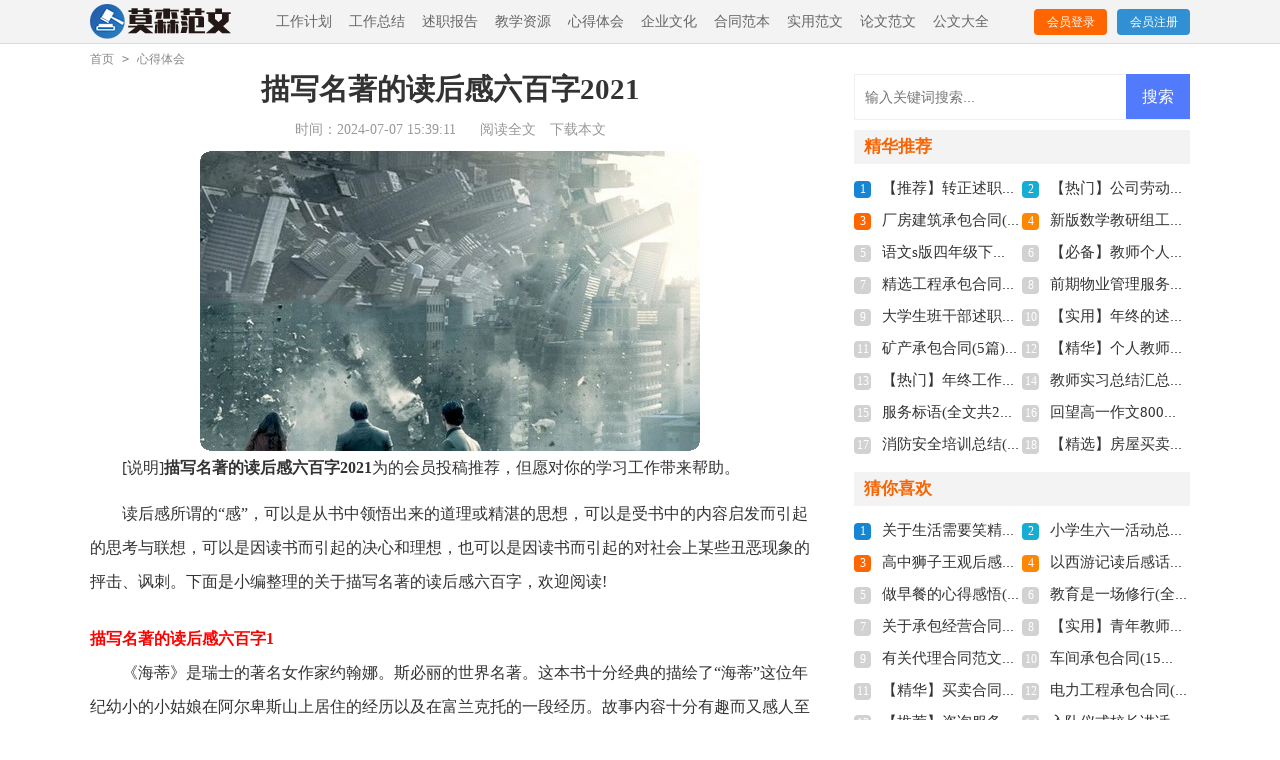

--- FILE ---
content_type: text/html; charset=utf-8
request_url: https://www.mosone.com/xindetihui/66.html
body_size: 11110
content:
<!DOCTYPE html>
<html>
<head>
<meta charset="UTF-8">
<meta name="viewport" content="width=device-width, initial-scale=1.0, maximum-scale=1.0, user-scalable=no" />
<meta name="apple-mobile-web-app-capable" content="yes" />
<meta name="format-detection" content="telephone=no">
<title>描写名著的读后感六百字2021(全文共3926字)-莫森范文</title>
<meta name="keywords" content="读后感,六百,名著" />
<meta name="description" content="[说明]描写名著的读后感六百字2021为的会员投稿推荐，但愿对你的学习工作带来帮助。读后感所谓的“感”，可以是从书中领悟出来的道理或精湛的思想，可以是受书中的内容启发而引起" />
<link rel="stylesheet" href="https://www.mosone.com/static/css/article.css">
<link rel="stylesheet" href="https://www.mosone.com/static/css/base.css">
<script>
function onKeyDown(){
if ((event.keyCode==116)||(window.event.ctrlKey)||(window.event.shiftKey)||(event.keyCode==122)){
event.keyCode=0;
event.returnValue=false;
}}
</script>
</head>
<body onkeydown="onKeyDown()" oncontextmenu="return false" onselectstart="return false" ondragstart="return false">
<div class="header">
    <div class="header_box">
        <a class="logo" href="https://www.mosone.com/"  title="莫森范文"></a>
        <div class="mean">
            <a href="https://www.mosone.com/gongzuojihua/">工作计划</a><a href="https://www.mosone.com/gongzuozongjie/">工作总结</a><a href="https://www.mosone.com/shuzhibaogao/">述职报告</a><a href="https://www.mosone.com/jiaoxueziyuan/">教学资源</a><a href="https://www.mosone.com/xindetihui/">心得体会</a><a href="https://www.mosone.com/qiyewenhua/">企业文化</a><a href="https://www.mosone.com/hetongfanben/">合同范本</a><a href="https://www.mosone.com/shiyongfanwen/">实用范文</a><a href="https://www.mosone.com/lunwenfanwen/">论文范文</a><a href="https://www.mosone.com/gongwendaquan/">公文大全</a>        </div>
        <script src="https://www.mosone.com/e/member/login/loginjs.php"></script>
    </div>
</div>
<div class="pf">
    <div class="suiyi"><a href="https://www.mosone.com/">首页</a>&nbsp;<code>></code>&nbsp;<a href="https://www.mosone.com/xindetihui/">心得体会</a></div>
    <div class="main-left">
        <div class="article">
            <h1 class="title">描写名著的读后感六百字2021</h1>
            <div class="miaosu">
                <span class="time">时间：2024-07-07 15:39:11</span>
                <span class="sm_after_time"></span>          
                <span class="source"><a href="https://www.mosone.com/e/class/see.php?classid=5&id=66&dotop=1" class="jhcdown  hidden-xs" rel="nofollow"  target="_blank">阅读全文</a></span>
                <span class="source"><a tpid="25" href="https://www.mosone.com/e/class/see.php?classid=5&id=66&dotop=2" target="_blank"  class="jhcdown  hidden-xs"  rel="nofollow">下载本文</a></span>
            </div>
            <div class="content">
                <img src="https://img.hxli.com/upload/116.jpg" alt="描写名著的读后感六百字2021(全文共3926字)" /><p>[说明]<strong>描写名著的读后感六百字2021</strong>为的会员投稿推荐，但愿对你的学习工作带来帮助。</p><p style="text-align: center;"></p><p>读后感所谓的“感”，可以是从书中领悟出来的道理或精湛的思想，可以是受书中的内容启发而引起的思考与联想，可以是因读书而引起的决心和理想，也可以是因读书而引起的对社会上某些丑恶现象的抨击、讽刺。下面是小编整理的关于描写名著的读后感六百字，欢迎阅读!</p><h2>描写名著的读后感六百字1</h2><p>《海蒂》是瑞士的著名女作家约翰娜。斯必丽的世界名著。这本书十分经典的描绘了“海蒂”这位年纪幼小的小姑娘在阿尔卑斯山上居住的经历以及在富兰克托的一段经历。故事内容十分有趣而又感人至深，耐人寻味，主题鲜明、严肃并具有深远的教育意义。</p><p>故事中的海蒂是个没有父母的孤儿，她心地善良、天真纯朴，无论走到哪，都会受到人们的欢迎，她就像一个天使，人见人爱。海蒂在很小的时候就被送到爷爷家了，在海蒂来之前爷爷一个人住在山上，很少跟外边的人来往，是就海蒂用自己可爱纯真的心灵，改变了爷爷孤僻的性格，让爷爷重新回到了山下的村子里，跟大家生活在了一起。</p><p>在那里，海蒂还让瞎眼的的贝塔奶奶找到了对未来生活的希望。后来，她的姨妈让她去了一个贵族家里陪他们的女儿克拉拉读书，克拉拉是个残疾人，每天只能坐在轮椅上。在那里，海蒂和贵族小姐克拉拉很合得来，很快两个人就成了形影相随的知心朋友。海蒂把自己在山上的所见所闻讲给克拉拉听，克拉拉也把自己的所见所闻讲给海蒂听，也鼓起了生活的勇气。</p><p>后来在海蒂的帮助下一点一点的尝试走路，最终摆脱了轮椅，也拥有了健康。海蒂还让失去女儿的医生重拾快乐。克拉拉的奶奶教会海蒂做衣服，鼓励海蒂认真学拼读，还给海蒂读故事，给予海蒂无微不至的关怀。但小海蒂的思念家乡的心情一天比一天重，甚至还患上了梦游症，最后，她们不得不把海蒂送回家。</p><p>在众人的帮助下，后来克拉拉和海蒂又在爷爷家再次相聚。小海蒂是伟大的，她有一颗纯真善良的童心，在任何时候都能找到快乐，而且把这份快乐分给别人。在生活中，小海蒂一刻也没忘记帮助他人，她凭着自己的善良，纯真的天性，融化掉了最为寒冷的坚冰，唤醒了温暖的亲情，她就像是一个天使，给周围的人带去了幸福，带来了阳光。</p><p>海蒂对我的影响是巨大的，她教会了我在生活中要学会帮助别人，当同学有困难，我应该伸出援助之手，当遇到需要帮助的人时，我也因该尽己所能的去帮助他。面对生活和现实中的挫折和磨难，我们还因该学会坚强乐观的面对。无论什么时候，都要和海蒂一样，做个快乐的天使，把幸福和快乐带给身边的每一个人。</p><h2>描写名著的读后感六百字2</h2><p>《飘》写的是十九世纪六十年代在美国内战这个大背景下南方的人物发生的一系列悲欢离合的故事，其中思嘉这一女主角给我留下很深的印象。</p><p>对于思嘉，我是抱着一中矛盾的心理，一半遗憾，一半喜爱。作为一个农场主的女儿，生活在上等人的圈子当中，有参加不完的宴会，有许多好小伙围着她转，这一切优越的生活使她成为了一个虚荣的人，同时她还有着强烈的妒忌心和报复心。</p><p>因为妒忌她爱的艾希礼要娶媚兰，为了报复英迪亚和霍妮那些嘲笑她的人，她选择了嫁给她不爱的可怜的查尔斯，可是查尔斯很快便死了，以致于到后来连查尔斯长什么样子思嘉都不记得了。后来战争摧毁了塔拉农场，在她经历了最最困苦的生活之后她不堪重负，为了得到钱交税金，她欺骗了妹妹的男朋友弗兰克。</p><p>为了得到他的钱而嫁给他，思嘉是残酷的，她懂得如何耍手腕。同时她也是无所顾忌的，她从不在乎名誉和别人对她的看法，她无所畏惧，在亚特兰大她跟南方人瞧不起的“北方佬”做生意、雇佣犯人干活、她开酒馆、嫁给同样受人唾弃的投机商瑞德……一切的一切她都不在乎别人的看法，尽管所有人都在咒骂她。</p><p>悲哀的是思嘉从来不懂幸福是什么，她手上已经握着幸福却不知道珍惜，而是固执地追求“天上的星星”，虽然她够不到，可即使够到了又能有什么用处呢!所以她到最后一刻才知道媚兰是那么爱她，媚兰这个外柔内刚的人，会永远站在她思嘉身边的;也正是到最后，她才明白，如果她多了解一下艾希礼，便不会再爱他，如果她多了解一下瑞德，便不会失去他，多么的遗憾!</p><p>然而我却喜欢思嘉的勇敢、坚韧、能干。她答应了艾希礼会好好照顾媚兰，便把她担负在了自己的肩上，在战争中她带着媚兰和媚兰刚出生的孩子艰难的回到已被破坏的塔拉，面对最最崇敬的母亲的去世和父亲因思念母亲而精神不好，思嘉没有倒下，而是用自己细嫩的双手，撑起了这个家，她犁地、捡菜、采摘棉花，好让一大家子人不会挨饿，然而她不久前还是一个娇生惯养的上等人啊!思嘉是一个乐观的人，她常告诉自己明天又会是另外的一天，而这句话使我受到了很深的启发，是啊，明天又会是新的!</p><h2>描写名著的读后感六百字3</h2><p>多次读海明威的《老人与海》，但每次都有新的感受。</p><p>《老人与海》是在1952年，由美国小说家海明威创作的一部中篇小说，它一经问世，便在国际上引起了强烈反响，在当时的文学界掀起了一阵“海明威热”。由于小说体现了“人在充满暴力与死亡的现实世界中，表现出来的勇气”，于1954年，获得了诺贝尔文学奖。</p><p>《老人与海》是根据真人真事而写的。小说讲述的是老渔夫富恩特斯捕鱼的故事。书中写到老人曾经连续84天没有捕到鱼，起初，有一个叫马诺林的小男孩跟他一道出海，可是过了40天还没有捕到鱼，孩子就被父母安排到另一条船上去了，因为他们认为孩子跟着老头儿不会交好运。</p><p>第85天，老头儿一清早就把船划出很远，并出乎意料地钓到了一条比船还大的马林鱼，他的小船在海上被拖了三天，那条鱼才筋疲力尽，最激动的时刻到来了。“老人脚踩钓索，把鱼叉举得很高，使出全身的力气，扎进了鱼身，鱼血溅了老人一身，溅了一船”，终于，他把鱼杀死了，把它系在了船头，他无法相信这条鱼竟有那么大，简直像在船边绑上了另一只大得多的船。</p><p>在归程中，马林鱼的血腥却引来了一波又一波鲨鱼的袭击，老人奋起反抗，刺死了一些，赶跑了一些，可是一次又一次的袭击，还是让老人极度劳累了。回到港口时，马林鱼只剩下了鱼头、鱼尾和一条脊骨。是大海，带给他希望;又是大海，让他什么也没有得到。在他眼中，大海是仁慈而又残酷的。</p><p>轻轻地合上《老人与海》，不禁思绪万千，我的心早已在字里行间随着主人公的心跳，飘到了那波涛汹涌的大海。飞到那片墨西哥湾暖流流经的海、那片美丽的海、那片仁慈而又残忍的海、那片水天相接的海、那片老人正在搏击的海?真想奔过去，与老人一道摇起船桨，共同搏击。</p><p>富恩特斯是海明威所崇尚的最完美的人。他坚强、宽厚、仁慈、充满爱心，是条“硬汉子”，在遇到巨大压力时，仍然坚强不屈，勇往直前，甚至视死如归。</p><p>虽然除了大马林鱼的骨架，他什么也没有得到，但是，面对茫茫大海，老人收获了不寻常的阅历，收获了一段无可比拟的心旅历程：没有奋力一搏，怎么会知道最后的结果呢?</p><h2>描写名著的读后感六百字4</h2><p>“花有重开日，人无再少年”是啊!花谢了还会再开，可时间确实一去不复返的。</p><p>今天我读了《一分钟》这个故事：班杰明和一位青年人约好了见面，不过因为班杰明房间太乱，所以他就让青年人给他一分钟就收拾完房间，并到了两杯红酒，他对青年人说：“干杯，你可以走了。”</p><p>从这个小故事可以看出，班杰明是多么珍惜时间啊!他尽可能充分地利用每分每秒，他不就是一个珍惜时间的榜样吗?</p><p>汉乐府的《长歌行》中写到“少壮不努力，老大徒伤悲。”珍惜时间能提高我们做事的效率，珍惜时间能让我们拥有值得回忆的昨天，珍惜时间能让我们拥有充满希望的明天。反之，浪费时间则会让我们一事无成。</p><p>李白是一个旷世奇才，但他小时候非常贪玩，只看到一个老奶奶在磨铁杵，他嘲笑那个人，可是老奶奶说得一句话改变了他的看法。她说：“只要功夫深，铁杵磨成针。”从此以后，李白珍惜时间，刻苦读书，才成就了他这传奇的一生，留下了那么多脍炙人口的诗句。</p><p>再举一个例子，大文豪鲁迅弃医从文之后，刻苦读书，读得眼皮直打架，实在读不下去了，就抓一大把生辣椒放进嘴里嚼，接下来继续认真读书。就是因为他这些珍惜时间，才写出了许多犀利而又鼓舞民众的文章。现在，咱们再来说一说著名科学家爱迪生。他一生创造来三千多个发明，大约五六天就要做出一件发明。</p><p>如果他不珍惜时间，争分夺秒地作，会有那么多造福后人的发明吗?我们不妨学习一下他们，虽然做出那么多惊天动地的大事，对于我们来说遥遥不可及，但我们至少也可以更快地完成自己的作业，更舒适地生活，更快乐地成长。是啊，这不是一件多难做到的事情，但却可以让我们受益无穷。</p><p>“黑发不知勤学早，白首方悔读书迟”只要我们从现在起珍惜时间，那我可以肯定地说：”我们都是国家未来的栋梁!”</p><h2>描写名著的读后感六百字5</h2><p>凡尔纳一生著作累累，其中最负盛名的就是这本《海底两万里》。凡尔纳疾走的笔触下，是一艘巨大的潜水艇，艇内充满了种种高科技技术，朴素而不失高雅。它的所有者，是一个性格孤僻，深不可测的船长，他在隔绝世界的旅行中，却无意的接纳了来自大陆的'三名旅客：教授、仆人和一名“捕鲸能手”。在饱览海底美景的同时，他们之间的关系发生着微妙的变化，海洋描写，科学描写与人物描写是故事的三大重要特色。</p><p>书中对海底世界的众多浮想联翩，翔实而精彩。沉浸在这些优美的篇章中，如同身临其境，来到了缤纷的海洋深处。各种鱼类的细致描写也置入其中。这沸沸扬扬的海洋描写绝不仅靠一日之功就能信手钻来，需要作者大量查阅书籍，并具备科学的想象力。只有在长期的文字与科学的熏陶下，才能在岁月的沉淀中撰写出这一部巨著。由此可见，凡尔纳不仅是一个满腹经纶的作家，也有着丰富的海洋科学知识。科学与文字，严肃与优美，在凡尔纳的海洋描写中有着完美的结合。</p><p>看凡尔纳的书，至关重要的一点就是看他的科学幻想。他对科学的一些推测与猜想，在多年后都被继往开来的科学家们所发明出来。就像故事中的“潜水艇”，它在当时毫无疑问，是荒诞怪异的想法。但后人在凡尔纳的想象下，发明出了真正的“潜水艇”!这也说明了，凡尔纳的推测不是空想而来，而是根据他多年的科学经验积累，丰富的想象而大胆地做出初步判断，在这一方面，凡尔纳不愧是“科学时代的预言家”。</p><p>虽然前两大描写必然是本书的两出“重头戏”，但随处可见的人物描写毫不逊色任何华丽的词句。书中的角色都有各自的性格特点：船长是孤傲的，教授与仆人是随和的，而那位名为“尼。德兰”的捕鲸能手是暴躁的。不同的性格，交会出的火花在人物的对话中有着重要体现。</p><p>他们的言行举止，同样有深思，有悬念。教授的多次试图逃生，究竟有着怎样的心理变化?船长的冷漠，蕴藏着什么重大的行动?对于阿龙纳教授最后的猜测：船长有着复仇的种子。相信给众多读者留下了一个大大的疑问。三个人无意的海底之行，是知识的饱览还是阴谋的造就?不得而知。也许，只有凡尔纳才能解开这个人物的迷。</p><p>神秘的海底世界，惊险的人物较量，暗藏的重重玄机……这，就是《海底两万里》。</p><p><strong>你也可以在搜索更多本站小编为你整理的其他描写名著的读后感六百字2021范文。</strong></p>            </div>
            <a href="https://www.mosone.com/e/class/see.php?classid=5&id=66&dotop=2" target="_blank" class="download_card" rel="nofollow">
        <img class="download_card_pic" src="https://www.mosone.com/static/img/icon_word.png" alt="">
        <div class="download_card_msg">
            <div class="download_card_title" style="text-decoration:none;">《描写名著的读后感六百字2021(全文共3926字).doc》</div>
            <div class="download_card_tip">将本文的Word文档下载到电脑，方便收藏和打印</div>
            <div class="download_card_tj">
                <span>推荐度：</span>
<img src="https://www.mosone.com/static/img/icon_star.png" alt="">
<img src="https://www.mosone.com/static/img/icon_star.png" alt="">
<img src="https://www.mosone.com/static/img/icon_star.png" alt="">
<img src="https://www.mosone.com/static/img/icon_star.png" alt="">
<img src="https://www.mosone.com/static/img/icon_star.png" alt="">
            </div>
        </div>
        <div class="download_card_btn">
            <img src="https://www.mosone.com/static/img/down.png" alt="">
            <div class="downlod_btn_right">
                <div>点击下载文档</div>
                <p>文档为doc格式</p>
            </div>
        </div>
    </a>
        </div>
        <div class="related_article_img">
                <div class="related_top"><code>心得体会图文推荐</code></div>
                <ul>
                    <li><a target="_blank" title="致敬“最美奋斗者”心得体会(全文共886字)" href="https://www.mosone.com/xindetihui/4227.html"><img loading="lazy" src="https://img.hxli.com/upload/10541.jpg" alt="致敬“最美奋斗者”心得体会(全文共886字)"><span>致敬“最美奋斗者”心得体会(全文共886字)</span></a></li>
                    <li><a target="_blank" title="岳飞传读书心得体会(全文共3255字)" href="https://www.mosone.com/xindetihui/4221.html"><img loading="lazy" src="https://img.hxli.com/upload/3256.jpg" alt="岳飞传读书心得体会(全文共3255字)"><span>岳飞传读书心得体会(全文共3255字)</span></a></li>
                    <li><a target="_blank" title="围城读后感名家心得(全文共6473字)" href="https://www.mosone.com/xindetihui/4215.html"><img loading="lazy" src="https://img.hxli.com/upload/9935.jpg" alt="围城读后感名家心得(全文共6473字)"><span>围城读后感名家心得(全文共6473字)</span></a></li>
                    <li><a target="_blank" title="悲伤逆流成河读后感 优选20篇(全文共12972字)" href="https://www.mosone.com/xindetihui/4208.html"><img loading="lazy" src="https://img.hxli.com/upload/375.jpg" alt="悲伤逆流成河读后感 优选20篇(全文共12972字)"><span>悲伤逆流成河读后感 优选20篇(全文共12972字)</span></a></li>
                </ul>
            </div>
                    <div class="related_about">
            <div class="related_about_t"><code>相关文章推荐</code></div>
            <ul>
                <li><a href="https://www.mosone.com/shiyongfanwen/33.html" target="_blank" title="新版公司年会2021年主持词精品(全文共5998字)">新版公司年会2021年主持词精品(全文共5998字)</a></li>
                <li><a href="https://www.mosone.com/qiyewenhua/97.html" target="_blank" title="选煤厂创建学习型企业经验(精选多篇)(全文共16273字)">选煤厂创建学习型企业经验(精选多篇)(全文共16273字)</a></li>
                <li><a href="https://www.mosone.com/shuzhibaogao/108.html" target="_blank" title="简短的教师个人述职报告(7篇)(全文共9285字)">简短的教师个人述职报告(7篇)(全文共9285字)</a></li>
                <li><a href="https://www.mosone.com/gongzuozongjie/139.html" target="_blank" title="最新教师实习工作总结(全文共18062字)">最新教师实习工作总结(全文共18062字)</a></li>
                <li><a href="https://www.mosone.com/gongzuozongjie/172.html" target="_blank" title="教育实习总结汇编8篇(全文共17867字)">教育实习总结汇编8篇(全文共17867字)</a></li>
                <li><a href="https://www.mosone.com/lunwenfanwen/180.html" target="_blank" title="三年的本科毕业生自我鉴定(全文共4717字)">三年的本科毕业生自我鉴定(全文共4717字)</a></li>
                <li><a href="https://www.mosone.com/shuzhibaogao/198.html" target="_blank" title="个人经理述职报告集合九篇(全文共15130字)">个人经理述职报告集合九篇(全文共15130字)</a></li>
                <li><a href="https://www.mosone.com/xindetihui/241.html" target="_blank" title="“洒扫应对”活动心得(全文共5091字)">“洒扫应对”活动心得(全文共5091字)</a></li>
                <li><a href="https://www.mosone.com/hetongfanben/250.html" target="_blank" title="【必备】房屋买卖合同锦集六篇(全文共4532字)">【必备】房屋买卖合同锦集六篇(全文共4532字)</a></li>
                <li><a href="https://www.mosone.com/gongwendaquan/253.html" target="_blank" title="派出所开展警示教育落实情况(全文共2422字)">派出所开展警示教育落实情况(全文共2422字)</a></li>
                <li><a href="https://www.mosone.com/shiyongfanwen/259.html" target="_blank" title="校园安全活动策划书(全文共5274字)">校园安全活动策划书(全文共5274字)</a></li>
                <li><a href="https://www.mosone.com/hetongfanben/270.html" target="_blank" title="关于劳动合同模板集合七篇(全文共13857字)">关于劳动合同模板集合七篇(全文共13857字)</a></li>
            </ul>
        </div>        <div class="shangxiaye">
            <div class="prev">上一篇：<a href='https://www.mosone.com/xindetihui/64.html'>初三的肖申的救赎观后感(全文共4081字)</a></div>
            <div class="next">下一篇：<a href='https://www.mosone.com/xindetihui/72.html'>夯实数字“新基建”，推动经济高质量发展(全文共1073字)</a></div>
        </div>
    </div>
    <div class="rightbody">
        <div class="right_fix">
        <div id="search-7" class="widget widget_search">
        <form onsubmit="return checkSearchForm()" method="post" name="searchform" class="search-form" action="/e/search/index.php" >
          <input type="text" class="keyword" name="keyboard" placeholder="输入关键词搜索..." value="">
          <input type="submit" class="submit" value="搜索">
          <input type="hidden" value="title" name="show">
        <input type="hidden" value="1" name="tempid">
        <input type="hidden" value="news" name="tbname">
        <input name="mid" value="1" type="hidden">
        <input name="dopost" value="search" type="hidden">
        </form>
      </div>
        <div class="rightbody_list">
                <h3>精华推荐</h3>
                <ul class="you_like">
                    <li><span>1</span><a href="https://www.mosone.com/shuzhibaogao/2068.html" target="_blank" title="【推荐】转正述职锦集五篇(全文共6226字)">【推荐】转正述职锦集五篇(全文共6226字)</a></li>
                    <li><span>2</span><a href="https://www.mosone.com/hetongfanben/1308.html" target="_blank" title="【热门】公司劳动合同集合5篇(全文共10334字)">【热门】公司劳动合同集合5篇(全文共10334字)</a></li>
                    <li><span>3</span><a href="https://www.mosone.com/hetongfanben/332.html" target="_blank" title="厂房建筑承包合同(全文共3389字)">厂房建筑承包合同(全文共3389字)</a></li>
                    <li><span>4</span><a href="https://www.mosone.com/shiyongfanwen/2002.html" target="_blank" title="新版数学教研组工作计划六年级多篇(全文共10480字)">新版数学教研组工作计划六年级多篇(全文共10480字)</a></li>
                    <li><span>5</span><a href="https://www.mosone.com/shiyongfanwen/481.html" target="_blank" title="语文s版四年级下册语文教学计划(全文共9646字)">语文s版四年级下册语文教学计划(全文共9646字)</a></li>
                    <li><span>6</span><a href="https://www.mosone.com/shuzhibaogao/665.html" target="_blank" title="【必备】教师个人述职述报告范文锦集六篇(全文共10261字)">【必备】教师个人述职述报告范文锦集六篇(全文共10261字)</a></li>
                    <li><span>7</span><a href="https://www.mosone.com/hetongfanben/1882.html" target="_blank" title="精选工程承包合同九篇(全文共9031字)">精选工程承包合同九篇(全文共9031字)</a></li>
                    <li><span>8</span><a href="https://www.mosone.com/hetongfanben/3146.html" target="_blank" title="前期物业管理服务合同范本(全文共1861字)">前期物业管理服务合同范本(全文共1861字)</a></li>
                    <li><span>9</span><a href="https://www.mosone.com/shuzhibaogao/1549.html" target="_blank" title="大学生班干部述职报告15篇(全文共16321字)">大学生班干部述职报告15篇(全文共16321字)</a></li>
                    <li><span>10</span><a href="https://www.mosone.com/shuzhibaogao/2572.html" target="_blank" title="【实用】年终的述职报告范文合集10篇(全文共15451字)">【实用】年终的述职报告范文合集10篇(全文共15451字)</a></li>
                    <li><span>11</span><a href="https://www.mosone.com/hetongfanben/3946.html" target="_blank" title="矿产承包合同(5篇)(全文共6141字)">矿产承包合同(5篇)(全文共6141字)</a></li>
                    <li><span>12</span><a href="https://www.mosone.com/shuzhibaogao/3480.html" target="_blank" title="【精华】个人教师述职报告范文合集9篇(全文共10239字)">【精华】个人教师述职报告范文合集9篇(全文共10239字)</a></li>
                    <li><span>13</span><a href="https://www.mosone.com/gongzuozongjie/1292.html" target="_blank" title="【热门】年终工作总结汇总八篇(全文共12956字)">【热门】年终工作总结汇总八篇(全文共12956字)</a></li>
                    <li><span>14</span><a href="https://www.mosone.com/gongzuozongjie/286.html" target="_blank" title="教师实习总结汇总八篇(全文共11556字)">教师实习总结汇总八篇(全文共11556字)</a></li>
                    <li><span>15</span><a href="https://www.mosone.com/qiyewenhua/1821.html" target="_blank" title="服务标语(全文共2753字)">服务标语(全文共2753字)</a></li>
                    <li><span>16</span><a href="https://www.mosone.com/lunwenfanwen/3979.html" target="_blank" title="回望高一作文800字左右(全文共4034字)">回望高一作文800字左右(全文共4034字)</a></li>
                    <li><span>17</span><a href="https://www.mosone.com/gongzuozongjie/1631.html" target="_blank" title="消防安全培训总结(14篇)(全文共11700字)">消防安全培训总结(14篇)(全文共11700字)</a></li>
                    <li><span>18</span><a href="https://www.mosone.com/hetongfanben/485.html" target="_blank" title="【精选】房屋买卖合同集锦十篇(全文共6635字)">【精选】房屋买卖合同集锦十篇(全文共6635字)</a></li>
                </ul>
            </div>        <div class="rightbody_list">
                <h3>猜你喜欢</h3>
                <ul class="you_like">
                    <li><span>1</span><a href="https://www.mosone.com/lunwenfanwen/4218.html" target="_blank" title="关于生活需要笑精品作文(全文共3681字)">关于生活需要笑精品作文(全文共3681字)</a></li>
                    <li><span>2</span><a href="https://www.mosone.com/gongzuojihua/3439.html" target="_blank" title="小学生六一活动总结及反思参考范本(全文共4577字)">小学生六一活动总结及反思参考范本(全文共4577字)</a></li>
                    <li><span>3</span><a href="https://www.mosone.com/xindetihui/272.html" target="_blank" title="高中狮子王观后感作文(全文共3257字)">高中狮子王观后感作文(全文共3257字)</a></li>
                    <li><span>4</span><a href="https://www.mosone.com/xindetihui/3845.html" target="_blank" title="以西游记读后感话题作文(全文共3078字)">以西游记读后感话题作文(全文共3078字)</a></li>
                    <li><span>5</span><a href="https://www.mosone.com/xindetihui/1339.html" target="_blank" title="做早餐的心得感悟(全文共2904字)">做早餐的心得感悟(全文共2904字)</a></li>
                    <li><span>6</span><a href="https://www.mosone.com/jiaoxueziyuan/3695.html" target="_blank" title="教育是一场修行(全文共1904字)">教育是一场修行(全文共1904字)</a></li>
                    <li><span>7</span><a href="https://www.mosone.com/hetongfanben/1656.html" target="_blank" title="关于承包经营合同汇总9篇(全文共17954字)">关于承包经营合同汇总9篇(全文共17954字)</a></li>
                    <li><span>8</span><a href="https://www.mosone.com/gongzuozongjie/1461.html" target="_blank" title="【实用】青年教师工作总结范文汇编九篇(全文共11643字)">【实用】青年教师工作总结范文汇编九篇(全文共11643字)</a></li>
                    <li><span>9</span><a href="https://www.mosone.com/hetongfanben/2335.html" target="_blank" title="有关代理合同范文汇总七篇(全文共13277字)">有关代理合同范文汇总七篇(全文共13277字)</a></li>
                    <li><span>10</span><a href="https://www.mosone.com/hetongfanben/3026.html" target="_blank" title="车间承包合同(15篇)(全文共17371字)">车间承包合同(15篇)(全文共17371字)</a></li>
                    <li><span>11</span><a href="https://www.mosone.com/hetongfanben/3855.html" target="_blank" title="【精华】买卖合同模板集合七篇(全文共6160字)">【精华】买卖合同模板集合七篇(全文共6160字)</a></li>
                    <li><span>12</span><a href="https://www.mosone.com/hetongfanben/1661.html" target="_blank" title="电力工程承包合同(全文共4649字)">电力工程承包合同(全文共4649字)</a></li>
                    <li><span>13</span><a href="https://www.mosone.com/hetongfanben/1006.html" target="_blank" title="【推荐】咨询服务合同四篇(全文共7076字)">【推荐】咨询服务合同四篇(全文共7076字)</a></li>
                    <li><span>14</span><a href="https://www.mosone.com/shiyongfanwen/47.html" target="_blank" title="入队仪式校长讲话稿(精选多篇)(全文共2114字)">入队仪式校长讲话稿(精选多篇)(全文共2114字)</a></li>
                    <li><span>15</span><a href="https://www.mosone.com/gongzuozongjie/1484.html" target="_blank" title="急诊科上半年工作总结7篇(全文共9888字)">急诊科上半年工作总结7篇(全文共9888字)</a></li>
                    <li><span>16</span><a href="https://www.mosone.com/gongzuozongjie/3011.html" target="_blank" title="精选销售年终总结3篇(全文共3332字)">精选销售年终总结3篇(全文共3332字)</a></li>
                </ul>
            </div>        </div>
    </div>
</div>
<div class="related_article"></div>
<div class="footer">
    <p>Copyright © 2023 <a target="_blank" title="莫森范文" href="https://www.mosone.com/">莫森范文</a> www.mosone.com 版权所有</p>
</div>
</body>
</html>

--- FILE ---
content_type: text/css
request_url: https://www.mosone.com/static/css/article.css
body_size: 1987
content:
@import url(article.ie.css) screen and (min-width:750px);
@media screen and (max-width: 750px) {
@charset "gb2312";
    html,body,div,span,applet,object,iframe,h1,button,input,textarea,h2,h3,h4,h5,h6,p,blockquote,pre,a,abbr,acronym,address,big,cite,code,del,dfn,em,img,ins,kbd,q,s,samp,small,strike,strong,sub,sup,tt,var,b,u,i,center,dl,dt,dd,ol,ul,li,fieldset,form,label,legend,table,caption,tbody,tfoot,thead,tr,th,td,article,aside,canvas,details,embed,figure,figcaption,footer,header,hgroup,menu,nav,output,ruby,section,summary,time,mark,audio,video{border:0 none;font-family:"Microsoft Yahei",Verdana,Arial,Helvetica,sans-serif;font-feature-settings:inherit;font-kerning:inherit;font-language-override:inherit;font-size:inherit;font-size-adjust:inherit;font-stretch:inherit;font-style:inherit;font-synthesis:inherit;font-variant:inherit;font-weight:inherit;line-height:inherit;margin:0;padding:0;vertical-align:baseline}
    table{border-collapse:collapse;border-spacing:0}
    ul,ol,li{list-style:outside none none}
    em,i{font-style:normal}
    img{border:0 none}
    div{clear:both;overflow:hidden;}
    textarea{outline:medium none}
    a{text-decoration:none;color: #2965b1;font-size: 14px;}
    .clearfix:after{clear:both;display:block;visibility:hidden;height:0;content:""}
    body{color:#1a1a1a;max-width: 740px;margin: auto;}
    input{outline: none;}
    u{text-decoration:none;}
    .header {float: left;width: 100%;}
    .header_box{width: 100%;text-align: center;background: #f3f3f3;border-bottom: 1px solid #dedede;}
    .logo {width: 181px;height: 37px;background: url("../img/logo.png") no-repeat;display: inline-block;margin-top: 7px;background-size: 100%;}

    .mean{display: none;}

    .pd_login{float: right;line-height: 33px;margin-top: 22px;text-align: center;display: none;}
    .pd_login a{font-weight: bold;margin-left: 37px;height: 33px;color: #fff;width: 33px;background: #f60;float: left;line-height: 18px;font-size: 12px;border-radius: 60px;padding: 10px;}
    .pd_login .jianyi{background: #3190d4;}
    .pd_login a:hover{color:#ffff;}

    .pf{width: 100%;}
    .suiyi{float:left;padding: 2% 3%;color: #999;font-size: 16px;width: 100%;}
    .suiyi code{margin-right:5px;color: #999;}
    .suiyi a{margin-right:5px;color: #999;font-size: 16px;}

    .main-left{width:100%;float:left;}
    .article{width: 96%;margin: 0 2%;}
    .title{font-size: 26px;color: #333;font-weight: 600;text-align: center;}

    .article h1{text-align:center;font-size: 26px;color:#000;line-height:30px;font-weight:bold;padding-top: 10px;padding-bottom: 18px;}
    .article .miaosu{line-height:22px;font-size: 16px;color: #999;}
    .article .miaosu span{padding: 0 5px;}
    .article .miaosu a{color: #999;font-size: 12px;display: none;}

    .content{margin-top: 5px;color: #333;line-height: 28px;font-size: 17px;}
    .content p{width: 100%;color:#333;line-height: 28px;font-size: 17px;padding-bottom: 12px;}
    .content img{max-width: 100%!important;height: auto!important;}

    .rightbody{width:100%  ;float:right;}
    .rightbody h3{color: #000;font-size: 16px;float: left;font-family: inherit;border-bottom: 2px solid #000;font-weight: 700;line-height: 40px;}
    .rightbody_list{float: left;width: 94%;border-top: 10px solid #eee;padding: 2% 3%;display: none;}
    .rightbody ul{width: 100%;border-top: 1px solid #EEE;display: inline-block;}
    .rightbody ul li{text-overflow:ellipsis;white-space:nowrap;overflow:hidden;line-height:30px;display: inline-block;width: 49%;height: 30px;font-size: 15px;}
    .rightbody ul  li span{font-size: 12px;color: #ffffff;background: #d2d2d2;height: 17px;margin-right: 11px;line-height: 17px;width: 17px;display: inline-block;text-align: center;border-radius: 4px;}
    .rightbody ul  li:nth-child(1) span{background: #1686d4;}
    .rightbody ul  li:nth-child(2) span{background: #16add4;}
    .rightbody ul  li:nth-child(3) span{background: #ff6600;}
    .rightbody ul  li:nth-child(4) span{background: #ff8600;}
    .rightbody ul  li a{color: #333;}
    .shangxiaye{float: left;width: 94%;border-top: 10px solid #eee;padding: 2% 3%;display: flex;justify-content: space-between;font-size: 14px;height: 30px;line-height: 30px;}
    .shangxiaye a {font-size: 14px;}


    .related_article_img{float: left;width: 94%;border-top: 10px solid #eee;padding: 2% 3%;}
    .related_article_img .related_top{height: 40px;width: 100%;border-bottom: 1px solid #EEE;}
    .related_article_img .related_top code{float: left;font-size: 16px;height: 40px;line-height: 40px;color: #333;background: #fff;border-bottom: 2px solid #1c1c1c;font-family: initial;font-weight: 700;}
    .related_article_img ul{margin-top: 13px;width: 100%;float:left;display: flex;justify-content: space-between;align-content: center;flex-flow: wrap;}
    .related_article_img li{overflow: hidden;width: 48%;height: 132px;float: left;}
    .related_article_img li a:hover span{text-decoration: underline;}
    .related_article_img li a img{height: 98px;float: left;width: 100%;}
    .related_article_img li a span{float: left;height: 24px;width: 99%;line-height: 30px;font-size: 14px;color: #2965b1;overflow: hidden;text-align: center;}

    /*related_article*/
    .related_about{float: left;width: 94%;border-top: 10px solid #eee;padding: 2% 3%;}
    .related_about .related_about_t{float: left;width: 100%;height: 40px;line-height: 40px;color: #494949;font-size: 16px;border-bottom: 1px solid #EEE;margin-bottom: 10px;}
    .related_about .related_about_t code{color: #000;font-size: 16px;float: left;font-family: inherit;border-bottom: 2px solid #000;font-weight: 700;}
    .related_about ul{float: left;width: 100%;}
    .related_about li{float: left;width: 50%;height: 30px;font-size: 16px;overflow: hidden;line-height: 30px;}
    .related_about li a{font-size: 15px;color: #2965b1;}
    .related_about li a:before{float: left;content: "";width: 3px;height: 3px;background: #000;margin-top: 11px;margin-right: 5px;}
    .related_about li a:hover{color: #000;}

    .tuijian_title{text-align: left;height: 56px;line-height: 56px;border-bottom: 1px solid #e2e2e2;border-top: 10px solid #eee;padding: 0 2%;margin-bottom: 10px;}
    .tuijian_title span{float: left;display: inline-block;height: 54px;font-weight: normal;line-height: 56px;font-size: 18px;padding: 0 8px;color: #000;border-bottom: 2px solid #000;}
    .related_article{padding: 0 2%;display: inline-block;width: 96%;border-top: 10px solid #eee;}
    h2{display:inline-block}
    u{text-decoration:none;}
    .content a{font-size: 16px;}
    .content h2,.content h2 a,.content h2 a u{text-decoration: none;font-size: 17px;text-align: left;font-weight: bold;line-height: 28px;clear: both;color: #ff0000;margin-bottom: 12px;}
    .content img{max-width: 100%!important;height: auto!important;}
    .content p{text-indent: 2em;}
    .content img {display: block;margin: 0 auto;border-radius: 10px;}
    .content em {background: url(../img/bolang.png) 100% 100% repeat-x;padding-bottom: 4px;color: red;font-weight: bold;}
    .after_height_light~p a {color: #2965b1 !important;}

    .footer{width: 94%;float:left;background-color: #404040;padding: 3%;font-size: 12px;}
    .footer p{float: left;width: 100%;text-align: center;color: #c9c9c9;line-height: 24px;}
    .footer a{color: #c9c9c9;font-size: 12px;padding: 0 4px;}
}
